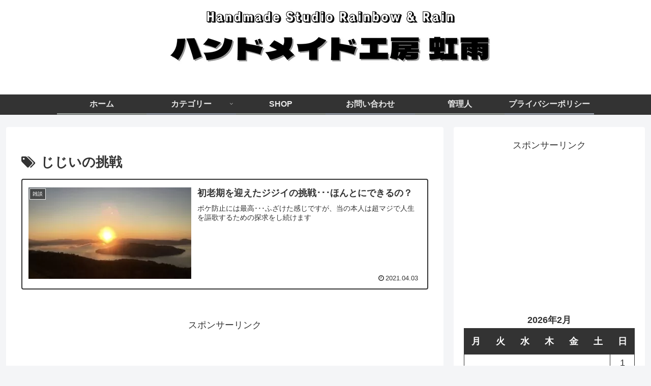

--- FILE ---
content_type: text/html; charset=utf-8
request_url: https://www.google.com/recaptcha/api2/aframe
body_size: -89
content:
<!DOCTYPE HTML><html><head><meta http-equiv="content-type" content="text/html; charset=UTF-8"></head><body><script nonce="var88tz1oFOx9S8yPZlsoA">/** Anti-fraud and anti-abuse applications only. See google.com/recaptcha */ try{var clients={'sodar':'https://pagead2.googlesyndication.com/pagead/sodar?'};window.addEventListener("message",function(a){try{if(a.source===window.parent){var b=JSON.parse(a.data);var c=clients[b['id']];if(c){var d=document.createElement('img');d.src=c+b['params']+'&rc='+(localStorage.getItem("rc::a")?sessionStorage.getItem("rc::b"):"");window.document.body.appendChild(d);sessionStorage.setItem("rc::e",parseInt(sessionStorage.getItem("rc::e")||0)+1);localStorage.setItem("rc::h",'1770039822618');}}}catch(b){}});window.parent.postMessage("_grecaptcha_ready", "*");}catch(b){}</script></body></html>